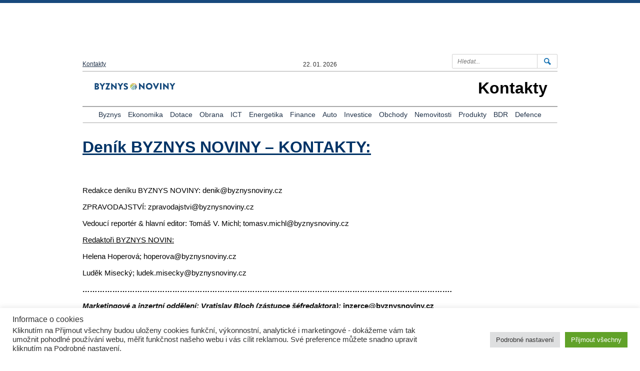

--- FILE ---
content_type: text/html; charset=UTF-8
request_url: https://www.byznysnoviny.cz/kontakty/
body_size: 56564
content:
<!DOCTYPE html>
<html lang="cs">
  <head>
    <meta charset="utf-8">
    <meta http-equiv="X-UA-Compatible" content="IE=edge">
    <meta name="viewport" content="width=device-width, initial-scale=1">
    <meta name="creator" content="Patrik Dubecký">

    <!-- The above 3 meta tags *must* come fir
    <!-- HTML5 shim and Respond.js for IE8 support of HTML5 elements and media queries -->
    <!-- WARNING: Respond.js doesn't work if you view the page via file:// -->
    <!--[if lt IE 9]>
      <script src="https://oss.maxcdn.com/html5shiv/3.7.2/html5shiv.min.js"></script>
      <script src="https://oss.maxcdn.com/respond/1.4.2/respond.min.js"></script>
    <![endif]-->

    <script> var ajaxurl = 'https://www.byznysnoviny.cz/wp-admin/admin-ajax.php'; </script><meta name='robots' content='index, follow, max-image-preview:large, max-snippet:-1, max-video-preview:-1' />

	<!-- This site is optimized with the Yoast SEO plugin v21.0 - https://yoast.com/wordpress/plugins/seo/ -->
	<title>Kontakty &raquo; BUSINESS DAILY NEWS : BYZNYS NOVINY</title>
	<link rel="canonical" href="https://www.byznysnoviny.cz/kontakty/" />
	<meta property="og:locale" content="cs_CZ" />
	<meta property="og:type" content="article" />
	<meta property="og:title" content="Kontakty &raquo; BUSINESS DAILY NEWS : BYZNYS NOVINY" />
	<meta property="og:description" content="Deník BYZNYS NOVINY – KONTAKTY: &nbsp; Redakce deníku BYZNYS NOVINY: denik@byznysnoviny.cz ZPRAVODAJSTVÍ: zpravodajstvi@byznysnoviny.cz Vedoucí reportér &amp; hlavní editor: Tomáš V. Michl; tomasv.michl@byznysnoviny.cz Redaktoři BYZNYS NOVIN: Helena Hoperová; hoperova@byznysnoviny.cz Luděk Misecký; ludek.misecky@byznysnoviny.cz &#8230;&#8230;&#8230;&#8230;&#8230;&#8230;&#8230;&#8230;&#8230;&#8230;&#8230;&#8230;&#8230;&#8230;&#8230;&#8230;&#8230;&#8230;&#8230;&#8230;&#8230;&#8230;&#8230;&#8230;&#8230;&#8230;&#8230;&#8230;&#8230;&#8230;&#8230;&#8230;&#8230;&#8230;&#8230;&#8230;&#8230;&#8230;&#8230;&#8230;&#8230;&#8230;&#8230;&#8230;&#8230;&#8230;&#8230;&#8230;&#8230;. Marketingové a inzertní oddělení: Vratislav Bloch (zástupce šéfredaktora): inzerce@byznysnoviny.cz &#8230;&#8230;&#8230;&#8230;&#8230;&#8230;&#8230;&#8230;&#8230;&#8230;&#8230;&#8230;&#8230;&#8230;&#8230;&#8230;&#8230;&#8230;&#8230;&#8230;&#8230;&#8230;&#8230;&#8230;&#8230;&#8230;&#8230;&#8230;&#8230;&#8230;&#8230;&#8230;&#8230;&#8230;&#8230;&#8230;&#8230;&#8230;&#8230;&#8230;&#8230;&#8230;&#8230;&#8230;&#8230;&#8230;&#8230;&#8230;&#8230;. KONTAKTY NA SPECIÁLNÍ RUBRIKY: PROBLÉMY FIREM: info@byznysnoviny.cz &#8230;&#8230;&#8230;&#8230;&#8230;&#8230;&#8230;&#8230;&#8230;&#8230;&#8230;&#8230;&#8230;&#8230;&#8230;&#8230;&#8230;&#8230;&#8230;&#8230;&#8230;&#8230;&#8230;&#8230;&#8230;&#8230;&#8230;&#8230;&#8230;&#8230;&#8230;&#8230;&#8230;&#8230;&#8230;&#8230;&#8230;&#8230;&#8230;&#8230;&#8230;&#8230;&#8230;&#8230;&#8230;&#8230;&#8230;&#8230;&#8230;. &#8230;&#8230;&#8230;&#8230;&#8230;&#8230;&#8230;&#8230;&#8230;&#8230;&#8230;&#8230;&#8230;&#8230;&#8230;&#8230;&#8230;&#8230;&#8230;&#8230;&#8230;&#8230;&#8230;&#8230;&#8230;&#8230;&#8230;&#8230;&#8230;&#8230;&#8230;&#8230;&#8230;&#8230;&#8230;&#8230;&#8230;&#8230;&#8230;&#8230;&#8230;&#8230;&#8230;&#8230;&#8230;&#8230;&#8230;&#8230;&#8230;. &#8230;&#8230;&#8230;&#8230;&#8230;&#8230;&#8230;&#8230;&#8230;&#8230;&#8230;&#8230;&#8230;&#8230;&#8230;&#8230;&#8230;&#8230;&#8230;&#8230;&#8230;&#8230;&#8230;&#8230;&#8230;&#8230;&#8230;&#8230;&#8230;&#8230;&#8230;&#8230;&#8230;&#8230;&#8230;&#8230;&#8230;&#8230;&#8230;&#8230;&#8230;&#8230;&#8230;&#8230;&#8230;&#8230;&#8230;&#8230;&#8230;. &nbsp; &nbsp; &nbsp; [&hellip;]" />
	<meta property="og:url" content="https://www.byznysnoviny.cz/kontakty/" />
	<meta property="og:site_name" content="BUSINESS DAILY NEWS : BYZNYS NOVINY" />
	<meta property="article:publisher" content="https://www.facebook.com/svobodnyzpravodaj/" />
	<meta property="article:modified_time" content="2024-06-14T08:40:34+00:00" />
	<meta name="twitter:card" content="summary_large_image" />
	<meta name="twitter:site" content="@Byznysnoviny" />
	<meta name="twitter:label1" content="Odhadovaná doba čtení" />
	<meta name="twitter:data1" content="1 minuta" />
	<script type="application/ld+json" class="yoast-schema-graph">{"@context":"https://schema.org","@graph":[{"@type":"WebPage","@id":"https://www.byznysnoviny.cz/kontakty/","url":"https://www.byznysnoviny.cz/kontakty/","name":"Kontakty &raquo; BUSINESS DAILY NEWS : BYZNYS NOVINY","isPartOf":{"@id":"https://www.byznysnoviny.cz/#website"},"datePublished":"2017-08-31T18:57:22+00:00","dateModified":"2024-06-14T08:40:34+00:00","breadcrumb":{"@id":"https://www.byznysnoviny.cz/kontakty/#breadcrumb"},"inLanguage":"cs","potentialAction":[{"@type":"ReadAction","target":["https://www.byznysnoviny.cz/kontakty/"]}]},{"@type":"BreadcrumbList","@id":"https://www.byznysnoviny.cz/kontakty/#breadcrumb","itemListElement":[{"@type":"ListItem","position":1,"name":"Domů","item":"https://www.byznysnoviny.cz/"},{"@type":"ListItem","position":2,"name":"Kontakty"}]},{"@type":"WebSite","@id":"https://www.byznysnoviny.cz/#website","url":"https://www.byznysnoviny.cz/","name":"BUSINESS DAILY NEWS : BYZNYS NOVINY","description":"Aktuální zprávy z České republiky i ze zahraničí. Zpravodajství a komentáře z ekonomiky, byznysu a politiky.","publisher":{"@id":"https://www.byznysnoviny.cz/#organization"},"potentialAction":[{"@type":"SearchAction","target":{"@type":"EntryPoint","urlTemplate":"https://www.byznysnoviny.cz/?s={search_term_string}"},"query-input":"required name=search_term_string"}],"inLanguage":"cs"},{"@type":"Organization","@id":"https://www.byznysnoviny.cz/#organization","name":"Deník BYZNYS NOVINY","url":"https://www.byznysnoviny.cz/","logo":{"@type":"ImageObject","inLanguage":"cs","@id":"https://www.byznysnoviny.cz/#/schema/logo/image/","url":"https://www.byznysnoviny.cz/wp-content/uploads/2016/12/header-logo.png","contentUrl":"https://www.byznysnoviny.cz/wp-content/uploads/2016/12/header-logo.png","width":344,"height":48,"caption":"Deník BYZNYS NOVINY"},"image":{"@id":"https://www.byznysnoviny.cz/#/schema/logo/image/"},"sameAs":["https://www.facebook.com/svobodnyzpravodaj/","https://twitter.com/Byznysnoviny"]}]}</script>
	<!-- / Yoast SEO plugin. -->


<link rel='dns-prefetch' href='//www.byznysnoviny.cz' />
<link rel='dns-prefetch' href='//ajax.googleapis.com' />
<script type="text/javascript">
window._wpemojiSettings = {"baseUrl":"https:\/\/s.w.org\/images\/core\/emoji\/14.0.0\/72x72\/","ext":".png","svgUrl":"https:\/\/s.w.org\/images\/core\/emoji\/14.0.0\/svg\/","svgExt":".svg","source":{"wpemoji":"https:\/\/www.byznysnoviny.cz\/wp-includes\/js\/wp-emoji.js?ver=6.1.9","twemoji":"https:\/\/www.byznysnoviny.cz\/wp-includes\/js\/twemoji.js?ver=6.1.9"}};
/**
 * @output wp-includes/js/wp-emoji-loader.js
 */

( function( window, document, settings ) {
	var src, ready, ii, tests;

	// Create a canvas element for testing native browser support of emoji.
	var canvas = document.createElement( 'canvas' );
	var context = canvas.getContext && canvas.getContext( '2d' );

	/**
	 * Checks if two sets of Emoji characters render the same visually.
	 *
	 * @since 4.9.0
	 *
	 * @private
	 *
	 * @param {number[]} set1 Set of Emoji character codes.
	 * @param {number[]} set2 Set of Emoji character codes.
	 *
	 * @return {boolean} True if the two sets render the same.
	 */
	function emojiSetsRenderIdentically( set1, set2 ) {
		var stringFromCharCode = String.fromCharCode;

		// Cleanup from previous test.
		context.clearRect( 0, 0, canvas.width, canvas.height );
		context.fillText( stringFromCharCode.apply( this, set1 ), 0, 0 );
		var rendered1 = canvas.toDataURL();

		// Cleanup from previous test.
		context.clearRect( 0, 0, canvas.width, canvas.height );
		context.fillText( stringFromCharCode.apply( this, set2 ), 0, 0 );
		var rendered2 = canvas.toDataURL();

		return rendered1 === rendered2;
	}

	/**
	 * Detects if the browser supports rendering emoji or flag emoji.
	 *
	 * Flag emoji are a single glyph made of two characters, so some browsers
	 * (notably, Firefox OS X) don't support them.
	 *
	 * @since 4.2.0
	 *
	 * @private
	 *
	 * @param {string} type Whether to test for support of "flag" or "emoji".
	 *
	 * @return {boolean} True if the browser can render emoji, false if it cannot.
	 */
	function browserSupportsEmoji( type ) {
		var isIdentical;

		if ( ! context || ! context.fillText ) {
			return false;
		}

		/*
		 * Chrome on OS X added native emoji rendering in M41. Unfortunately,
		 * it doesn't work when the font is bolder than 500 weight. So, we
		 * check for bold rendering support to avoid invisible emoji in Chrome.
		 */
		context.textBaseline = 'top';
		context.font = '600 32px Arial';

		switch ( type ) {
			case 'flag':
				/*
				 * Test for Transgender flag compatibility. This flag is shortlisted for the Emoji 13 spec,
				 * but has landed in Twemoji early, so we can add support for it, too.
				 *
				 * To test for support, we try to render it, and compare the rendering to how it would look if
				 * the browser doesn't render it correctly (white flag emoji + transgender symbol).
				 */
				isIdentical = emojiSetsRenderIdentically(
					[ 0x1F3F3, 0xFE0F, 0x200D, 0x26A7, 0xFE0F ],
					[ 0x1F3F3, 0xFE0F, 0x200B, 0x26A7, 0xFE0F ]
				);

				if ( isIdentical ) {
					return false;
				}

				/*
				 * Test for UN flag compatibility. This is the least supported of the letter locale flags,
				 * so gives us an easy test for full support.
				 *
				 * To test for support, we try to render it, and compare the rendering to how it would look if
				 * the browser doesn't render it correctly ([U] + [N]).
				 */
				isIdentical = emojiSetsRenderIdentically(
					[ 0xD83C, 0xDDFA, 0xD83C, 0xDDF3 ],
					[ 0xD83C, 0xDDFA, 0x200B, 0xD83C, 0xDDF3 ]
				);

				if ( isIdentical ) {
					return false;
				}

				/*
				 * Test for English flag compatibility. England is a country in the United Kingdom, it
				 * does not have a two letter locale code but rather an five letter sub-division code.
				 *
				 * To test for support, we try to render it, and compare the rendering to how it would look if
				 * the browser doesn't render it correctly (black flag emoji + [G] + [B] + [E] + [N] + [G]).
				 */
				isIdentical = emojiSetsRenderIdentically(
					[ 0xD83C, 0xDFF4, 0xDB40, 0xDC67, 0xDB40, 0xDC62, 0xDB40, 0xDC65, 0xDB40, 0xDC6E, 0xDB40, 0xDC67, 0xDB40, 0xDC7F ],
					[ 0xD83C, 0xDFF4, 0x200B, 0xDB40, 0xDC67, 0x200B, 0xDB40, 0xDC62, 0x200B, 0xDB40, 0xDC65, 0x200B, 0xDB40, 0xDC6E, 0x200B, 0xDB40, 0xDC67, 0x200B, 0xDB40, 0xDC7F ]
				);

				return ! isIdentical;
			case 'emoji':
				/*
				 * Why can't we be friends? Everyone can now shake hands in emoji, regardless of skin tone!
				 *
				 * To test for Emoji 14.0 support, try to render a new emoji: Handshake: Light Skin Tone, Dark Skin Tone.
				 *
				 * The Handshake: Light Skin Tone, Dark Skin Tone emoji is a ZWJ sequence combining 🫱 Rightwards Hand,
				 * 🏻 Light Skin Tone, a Zero Width Joiner, 🫲 Leftwards Hand, and 🏿 Dark Skin Tone.
				 *
				 * 0x1FAF1 == Rightwards Hand
				 * 0x1F3FB == Light Skin Tone
				 * 0x200D == Zero-Width Joiner (ZWJ) that links the code points for the new emoji or
				 * 0x200B == Zero-Width Space (ZWS) that is rendered for clients not supporting the new emoji.
				 * 0x1FAF2 == Leftwards Hand
				 * 0x1F3FF == Dark Skin Tone.
				 *
				 * When updating this test for future Emoji releases, ensure that individual emoji that make up the
				 * sequence come from older emoji standards.
				 */
				isIdentical = emojiSetsRenderIdentically(
					[0x1FAF1, 0x1F3FB, 0x200D, 0x1FAF2, 0x1F3FF],
					[0x1FAF1, 0x1F3FB, 0x200B, 0x1FAF2, 0x1F3FF]
				);

				return ! isIdentical;
		}

		return false;
	}

	/**
	 * Adds a script to the head of the document.
	 *
	 * @ignore
	 *
	 * @since 4.2.0
	 *
	 * @param {Object} src The url where the script is located.
	 * @return {void}
	 */
	function addScript( src ) {
		var script = document.createElement( 'script' );

		script.src = src;
		script.defer = script.type = 'text/javascript';
		document.getElementsByTagName( 'head' )[0].appendChild( script );
	}

	tests = Array( 'flag', 'emoji' );

	settings.supports = {
		everything: true,
		everythingExceptFlag: true
	};

	/*
	 * Tests the browser support for flag emojis and other emojis, and adjusts the
	 * support settings accordingly.
	 */
	for( ii = 0; ii < tests.length; ii++ ) {
		settings.supports[ tests[ ii ] ] = browserSupportsEmoji( tests[ ii ] );

		settings.supports.everything = settings.supports.everything && settings.supports[ tests[ ii ] ];

		if ( 'flag' !== tests[ ii ] ) {
			settings.supports.everythingExceptFlag = settings.supports.everythingExceptFlag && settings.supports[ tests[ ii ] ];
		}
	}

	settings.supports.everythingExceptFlag = settings.supports.everythingExceptFlag && ! settings.supports.flag;

	// Sets DOMReady to false and assigns a ready function to settings.
	settings.DOMReady = false;
	settings.readyCallback = function() {
		settings.DOMReady = true;
	};

	// When the browser can not render everything we need to load a polyfill.
	if ( ! settings.supports.everything ) {
		ready = function() {
			settings.readyCallback();
		};

		/*
		 * Cross-browser version of adding a dom ready event.
		 */
		if ( document.addEventListener ) {
			document.addEventListener( 'DOMContentLoaded', ready, false );
			window.addEventListener( 'load', ready, false );
		} else {
			window.attachEvent( 'onload', ready );
			document.attachEvent( 'onreadystatechange', function() {
				if ( 'complete' === document.readyState ) {
					settings.readyCallback();
				}
			} );
		}

		src = settings.source || {};

		if ( src.concatemoji ) {
			addScript( src.concatemoji );
		} else if ( src.wpemoji && src.twemoji ) {
			addScript( src.twemoji );
			addScript( src.wpemoji );
		}
	}

} )( window, document, window._wpemojiSettings );
</script>
<style type="text/css">
img.wp-smiley,
img.emoji {
	display: inline !important;
	border: none !important;
	box-shadow: none !important;
	height: 1em !important;
	width: 1em !important;
	margin: 0 0.07em !important;
	vertical-align: -0.1em !important;
	background: none !important;
	padding: 0 !important;
}
</style>
	<link rel='stylesheet' id='wp-block-library-css' href='https://www.byznysnoviny.cz/wp-includes/css/dist/block-library/style.css?ver=6.1.9' type='text/css' media='all' />
<link rel='stylesheet' id='classic-theme-styles-css' href='https://www.byznysnoviny.cz/wp-includes/css/classic-themes.css?ver=1' type='text/css' media='all' />
<style id='global-styles-inline-css' type='text/css'>
body{--wp--preset--color--black: #000000;--wp--preset--color--cyan-bluish-gray: #abb8c3;--wp--preset--color--white: #ffffff;--wp--preset--color--pale-pink: #f78da7;--wp--preset--color--vivid-red: #cf2e2e;--wp--preset--color--luminous-vivid-orange: #ff6900;--wp--preset--color--luminous-vivid-amber: #fcb900;--wp--preset--color--light-green-cyan: #7bdcb5;--wp--preset--color--vivid-green-cyan: #00d084;--wp--preset--color--pale-cyan-blue: #8ed1fc;--wp--preset--color--vivid-cyan-blue: #0693e3;--wp--preset--color--vivid-purple: #9b51e0;--wp--preset--gradient--vivid-cyan-blue-to-vivid-purple: linear-gradient(135deg,rgba(6,147,227,1) 0%,rgb(155,81,224) 100%);--wp--preset--gradient--light-green-cyan-to-vivid-green-cyan: linear-gradient(135deg,rgb(122,220,180) 0%,rgb(0,208,130) 100%);--wp--preset--gradient--luminous-vivid-amber-to-luminous-vivid-orange: linear-gradient(135deg,rgba(252,185,0,1) 0%,rgba(255,105,0,1) 100%);--wp--preset--gradient--luminous-vivid-orange-to-vivid-red: linear-gradient(135deg,rgba(255,105,0,1) 0%,rgb(207,46,46) 100%);--wp--preset--gradient--very-light-gray-to-cyan-bluish-gray: linear-gradient(135deg,rgb(238,238,238) 0%,rgb(169,184,195) 100%);--wp--preset--gradient--cool-to-warm-spectrum: linear-gradient(135deg,rgb(74,234,220) 0%,rgb(151,120,209) 20%,rgb(207,42,186) 40%,rgb(238,44,130) 60%,rgb(251,105,98) 80%,rgb(254,248,76) 100%);--wp--preset--gradient--blush-light-purple: linear-gradient(135deg,rgb(255,206,236) 0%,rgb(152,150,240) 100%);--wp--preset--gradient--blush-bordeaux: linear-gradient(135deg,rgb(254,205,165) 0%,rgb(254,45,45) 50%,rgb(107,0,62) 100%);--wp--preset--gradient--luminous-dusk: linear-gradient(135deg,rgb(255,203,112) 0%,rgb(199,81,192) 50%,rgb(65,88,208) 100%);--wp--preset--gradient--pale-ocean: linear-gradient(135deg,rgb(255,245,203) 0%,rgb(182,227,212) 50%,rgb(51,167,181) 100%);--wp--preset--gradient--electric-grass: linear-gradient(135deg,rgb(202,248,128) 0%,rgb(113,206,126) 100%);--wp--preset--gradient--midnight: linear-gradient(135deg,rgb(2,3,129) 0%,rgb(40,116,252) 100%);--wp--preset--duotone--dark-grayscale: url('#wp-duotone-dark-grayscale');--wp--preset--duotone--grayscale: url('#wp-duotone-grayscale');--wp--preset--duotone--purple-yellow: url('#wp-duotone-purple-yellow');--wp--preset--duotone--blue-red: url('#wp-duotone-blue-red');--wp--preset--duotone--midnight: url('#wp-duotone-midnight');--wp--preset--duotone--magenta-yellow: url('#wp-duotone-magenta-yellow');--wp--preset--duotone--purple-green: url('#wp-duotone-purple-green');--wp--preset--duotone--blue-orange: url('#wp-duotone-blue-orange');--wp--preset--font-size--small: 13px;--wp--preset--font-size--medium: 20px;--wp--preset--font-size--large: 36px;--wp--preset--font-size--x-large: 42px;--wp--preset--spacing--20: 0.44rem;--wp--preset--spacing--30: 0.67rem;--wp--preset--spacing--40: 1rem;--wp--preset--spacing--50: 1.5rem;--wp--preset--spacing--60: 2.25rem;--wp--preset--spacing--70: 3.38rem;--wp--preset--spacing--80: 5.06rem;}:where(.is-layout-flex){gap: 0.5em;}body .is-layout-flow > .alignleft{float: left;margin-inline-start: 0;margin-inline-end: 2em;}body .is-layout-flow > .alignright{float: right;margin-inline-start: 2em;margin-inline-end: 0;}body .is-layout-flow > .aligncenter{margin-left: auto !important;margin-right: auto !important;}body .is-layout-constrained > .alignleft{float: left;margin-inline-start: 0;margin-inline-end: 2em;}body .is-layout-constrained > .alignright{float: right;margin-inline-start: 2em;margin-inline-end: 0;}body .is-layout-constrained > .aligncenter{margin-left: auto !important;margin-right: auto !important;}body .is-layout-constrained > :where(:not(.alignleft):not(.alignright):not(.alignfull)){max-width: var(--wp--style--global--content-size);margin-left: auto !important;margin-right: auto !important;}body .is-layout-constrained > .alignwide{max-width: var(--wp--style--global--wide-size);}body .is-layout-flex{display: flex;}body .is-layout-flex{flex-wrap: wrap;align-items: center;}body .is-layout-flex > *{margin: 0;}:where(.wp-block-columns.is-layout-flex){gap: 2em;}.has-black-color{color: var(--wp--preset--color--black) !important;}.has-cyan-bluish-gray-color{color: var(--wp--preset--color--cyan-bluish-gray) !important;}.has-white-color{color: var(--wp--preset--color--white) !important;}.has-pale-pink-color{color: var(--wp--preset--color--pale-pink) !important;}.has-vivid-red-color{color: var(--wp--preset--color--vivid-red) !important;}.has-luminous-vivid-orange-color{color: var(--wp--preset--color--luminous-vivid-orange) !important;}.has-luminous-vivid-amber-color{color: var(--wp--preset--color--luminous-vivid-amber) !important;}.has-light-green-cyan-color{color: var(--wp--preset--color--light-green-cyan) !important;}.has-vivid-green-cyan-color{color: var(--wp--preset--color--vivid-green-cyan) !important;}.has-pale-cyan-blue-color{color: var(--wp--preset--color--pale-cyan-blue) !important;}.has-vivid-cyan-blue-color{color: var(--wp--preset--color--vivid-cyan-blue) !important;}.has-vivid-purple-color{color: var(--wp--preset--color--vivid-purple) !important;}.has-black-background-color{background-color: var(--wp--preset--color--black) !important;}.has-cyan-bluish-gray-background-color{background-color: var(--wp--preset--color--cyan-bluish-gray) !important;}.has-white-background-color{background-color: var(--wp--preset--color--white) !important;}.has-pale-pink-background-color{background-color: var(--wp--preset--color--pale-pink) !important;}.has-vivid-red-background-color{background-color: var(--wp--preset--color--vivid-red) !important;}.has-luminous-vivid-orange-background-color{background-color: var(--wp--preset--color--luminous-vivid-orange) !important;}.has-luminous-vivid-amber-background-color{background-color: var(--wp--preset--color--luminous-vivid-amber) !important;}.has-light-green-cyan-background-color{background-color: var(--wp--preset--color--light-green-cyan) !important;}.has-vivid-green-cyan-background-color{background-color: var(--wp--preset--color--vivid-green-cyan) !important;}.has-pale-cyan-blue-background-color{background-color: var(--wp--preset--color--pale-cyan-blue) !important;}.has-vivid-cyan-blue-background-color{background-color: var(--wp--preset--color--vivid-cyan-blue) !important;}.has-vivid-purple-background-color{background-color: var(--wp--preset--color--vivid-purple) !important;}.has-black-border-color{border-color: var(--wp--preset--color--black) !important;}.has-cyan-bluish-gray-border-color{border-color: var(--wp--preset--color--cyan-bluish-gray) !important;}.has-white-border-color{border-color: var(--wp--preset--color--white) !important;}.has-pale-pink-border-color{border-color: var(--wp--preset--color--pale-pink) !important;}.has-vivid-red-border-color{border-color: var(--wp--preset--color--vivid-red) !important;}.has-luminous-vivid-orange-border-color{border-color: var(--wp--preset--color--luminous-vivid-orange) !important;}.has-luminous-vivid-amber-border-color{border-color: var(--wp--preset--color--luminous-vivid-amber) !important;}.has-light-green-cyan-border-color{border-color: var(--wp--preset--color--light-green-cyan) !important;}.has-vivid-green-cyan-border-color{border-color: var(--wp--preset--color--vivid-green-cyan) !important;}.has-pale-cyan-blue-border-color{border-color: var(--wp--preset--color--pale-cyan-blue) !important;}.has-vivid-cyan-blue-border-color{border-color: var(--wp--preset--color--vivid-cyan-blue) !important;}.has-vivid-purple-border-color{border-color: var(--wp--preset--color--vivid-purple) !important;}.has-vivid-cyan-blue-to-vivid-purple-gradient-background{background: var(--wp--preset--gradient--vivid-cyan-blue-to-vivid-purple) !important;}.has-light-green-cyan-to-vivid-green-cyan-gradient-background{background: var(--wp--preset--gradient--light-green-cyan-to-vivid-green-cyan) !important;}.has-luminous-vivid-amber-to-luminous-vivid-orange-gradient-background{background: var(--wp--preset--gradient--luminous-vivid-amber-to-luminous-vivid-orange) !important;}.has-luminous-vivid-orange-to-vivid-red-gradient-background{background: var(--wp--preset--gradient--luminous-vivid-orange-to-vivid-red) !important;}.has-very-light-gray-to-cyan-bluish-gray-gradient-background{background: var(--wp--preset--gradient--very-light-gray-to-cyan-bluish-gray) !important;}.has-cool-to-warm-spectrum-gradient-background{background: var(--wp--preset--gradient--cool-to-warm-spectrum) !important;}.has-blush-light-purple-gradient-background{background: var(--wp--preset--gradient--blush-light-purple) !important;}.has-blush-bordeaux-gradient-background{background: var(--wp--preset--gradient--blush-bordeaux) !important;}.has-luminous-dusk-gradient-background{background: var(--wp--preset--gradient--luminous-dusk) !important;}.has-pale-ocean-gradient-background{background: var(--wp--preset--gradient--pale-ocean) !important;}.has-electric-grass-gradient-background{background: var(--wp--preset--gradient--electric-grass) !important;}.has-midnight-gradient-background{background: var(--wp--preset--gradient--midnight) !important;}.has-small-font-size{font-size: var(--wp--preset--font-size--small) !important;}.has-medium-font-size{font-size: var(--wp--preset--font-size--medium) !important;}.has-large-font-size{font-size: var(--wp--preset--font-size--large) !important;}.has-x-large-font-size{font-size: var(--wp--preset--font-size--x-large) !important;}
.wp-block-navigation a:where(:not(.wp-element-button)){color: inherit;}
:where(.wp-block-columns.is-layout-flex){gap: 2em;}
.wp-block-pullquote{font-size: 1.5em;line-height: 1.6;}
</style>
<link rel='stylesheet' id='cookie-law-info-css' href='https://www.byznysnoviny.cz/wp-content/plugins/cookie-law-info/legacy/public/css/cookie-law-info-public.css?ver=3.3.9.1' type='text/css' media='all' />
<link rel='stylesheet' id='cookie-law-info-gdpr-css' href='https://www.byznysnoviny.cz/wp-content/plugins/cookie-law-info/legacy/public/css/cookie-law-info-gdpr.css?ver=3.3.9.1' type='text/css' media='all' />
<link rel='stylesheet' id='sps_front_css-css' href='https://www.byznysnoviny.cz/wp-content/plugins/sync-post-with-other-site/assets/css/sps_front_style.css?rand=411&#038;ver=1.9.1' type='text/css' media='all' />
<link rel='stylesheet' id='bootstrap-css-css' href='https://www.byznysnoviny.cz/wp-content/themes/dennik/css/bootstrap.min.css?ver=6.1.9' type='text/css' media='all' />
<link rel='stylesheet' id='fontawesome-css-css' href='https://www.byznysnoviny.cz/wp-content/themes/dennik/css/font-awesome.min.css?ver=6.1.9' type='text/css' media='all' />
<link rel='stylesheet' id='main-style-css' href='https://www.byznysnoviny.cz/wp-content/themes/dennik/style.css?ver=1699027605' type='text/css' media='all' />
<script type='text/javascript' src='https://ajax.googleapis.com/ajax/libs/jquery/1.11.3/jquery.min.js?ver=6.1.9' id='jquery-js'></script>
<script type='text/javascript' id='cookie-law-info-js-extra'>
/* <![CDATA[ */
var Cli_Data = {"nn_cookie_ids":[],"cookielist":[],"non_necessary_cookies":[],"ccpaEnabled":"","ccpaRegionBased":"","ccpaBarEnabled":"","strictlyEnabled":["necessary","obligatoire"],"ccpaType":"gdpr","js_blocking":"1","custom_integration":"","triggerDomRefresh":"","secure_cookies":""};
var cli_cookiebar_settings = {"animate_speed_hide":"500","animate_speed_show":"500","background":"#FFF","border":"#b1a6a6c2","border_on":"","button_1_button_colour":"#61a229","button_1_button_hover":"#4e8221","button_1_link_colour":"#fff","button_1_as_button":"1","button_1_new_win":"","button_2_button_colour":"#333","button_2_button_hover":"#292929","button_2_link_colour":"#444","button_2_as_button":"","button_2_hidebar":"","button_3_button_colour":"#dedfe0","button_3_button_hover":"#b2b2b3","button_3_link_colour":"#333333","button_3_as_button":"1","button_3_new_win":"","button_4_button_colour":"#dedfe0","button_4_button_hover":"#b2b2b3","button_4_link_colour":"#333333","button_4_as_button":"1","button_7_button_colour":"#61a229","button_7_button_hover":"#4e8221","button_7_link_colour":"#fff","button_7_as_button":"1","button_7_new_win":"","font_family":"inherit","header_fix":"","notify_animate_hide":"1","notify_animate_show":"","notify_div_id":"#cookie-law-info-bar","notify_position_horizontal":"right","notify_position_vertical":"bottom","scroll_close":"","scroll_close_reload":"","accept_close_reload":"","reject_close_reload":"","showagain_tab":"","showagain_background":"#fff","showagain_border":"#000","showagain_div_id":"#cookie-law-info-again","showagain_x_position":"100px","text":"#333333","show_once_yn":"","show_once":"10000","logging_on":"","as_popup":"","popup_overlay":"1","bar_heading_text":"Informace o cookies","cookie_bar_as":"banner","popup_showagain_position":"bottom-right","widget_position":"right"};
var log_object = {"ajax_url":"https:\/\/www.byznysnoviny.cz\/wp-admin\/admin-ajax.php"};
/* ]]> */
</script>
<script type='text/javascript' src='https://www.byznysnoviny.cz/wp-content/plugins/cookie-law-info/legacy/public/js/cookie-law-info-public.js?ver=3.3.9.1' id='cookie-law-info-js'></script>
<link rel="https://api.w.org/" href="https://www.byznysnoviny.cz/wp-json/" /><link rel="alternate" type="application/json" href="https://www.byznysnoviny.cz/wp-json/wp/v2/pages/61525" /><link rel="EditURI" type="application/rsd+xml" title="RSD" href="https://www.byznysnoviny.cz/xmlrpc.php?rsd" />
<link rel="wlwmanifest" type="application/wlwmanifest+xml" href="https://www.byznysnoviny.cz/wp-includes/wlwmanifest.xml" />
<meta name="generator" content="WordPress 6.1.9" />
<link rel='shortlink' href='https://www.byznysnoviny.cz/?p=61525' />
<link rel="alternate" type="application/json+oembed" href="https://www.byznysnoviny.cz/wp-json/oembed/1.0/embed?url=https%3A%2F%2Fwww.byznysnoviny.cz%2Fkontakty%2F" />
<link rel="alternate" type="text/xml+oembed" href="https://www.byznysnoviny.cz/wp-json/oembed/1.0/embed?url=https%3A%2F%2Fwww.byznysnoviny.cz%2Fkontakty%2F&#038;format=xml" />
<link rel="icon" href="https://www.byznysnoviny.cz/wp-content/uploads/2017/09/cropped-test-32x32.png" sizes="32x32" />
<link rel="icon" href="https://www.byznysnoviny.cz/wp-content/uploads/2017/09/cropped-test-192x192.png" sizes="192x192" />
<link rel="apple-touch-icon" href="https://www.byznysnoviny.cz/wp-content/uploads/2017/09/cropped-test-180x180.png" />
<meta name="msapplication-TileImage" content="https://www.byznysnoviny.cz/wp-content/uploads/2017/09/cropped-test-270x270.png" />
		<style type="text/css" id="wp-custom-css">
			@media (max-width: 767px) {
	.page-title {
    display: none;
	}}
	
@media (max-width: 550px) {
	.left-top-title {
    font-size: 27px;
	}
	header .header-logo-sub .page-title 	{
    font-size: 24px;
    margin-top: 10px !important;
	}
}

header nav ul.list-inline>li {
	padding-right: 5px;
	padding-left: 5px;
}

.header-logo-sub .page-title.middle-header {
	  float: none;
    text-align: center;
    font-size: 14px;
    margin-top: 10px;
}

.header-three {display: flex;
	justify-content: space-between;}


header img {
		height: 25px;
}
		</style>
		  </head>
  <body class="page-template page-template-full-width page-template-full-width-php page page-id-61525 wp-custom-logo">
    <div class="container">
      <div class="row">
        <div class="navbar-header">
            <button type="button" class="search-toggle collapsed" data-toggle="collapse" data-target="#search-form" aria-expanded="false">
                <span class="fa fa-search"></span>
            </button>
          <span class="calendar-date">22. 01. 2026</span>
          <button type="button" class="navbar-toggle collapsed" data-toggle="collapse" data-target="#main-menu" aria-expanded="false">
            <span class="icon-bar"></span>
            <span class="icon-bar"></span>
            <span class="icon-bar"></span>
          </button>
        </div>
        <div class="hidden-lg hidden-md">
          <nav class="navbar collapse" id="main-menu">
            <ul class="nav navbar-nav text-center">
              <li id="menu-item-8315" class="menu-item menu-item-type-taxonomy menu-item-object-category menu-item-8315"><a href="https://www.byznysnoviny.cz/category/byznys/">Byznys</a></li>
<li id="menu-item-8314" class="menu-item menu-item-type-taxonomy menu-item-object-category menu-item-8314"><a href="https://www.byznysnoviny.cz/category/ekonomika/">Ekonomika</a></li>
<li id="menu-item-18090" class="menu-item menu-item-type-taxonomy menu-item-object-category menu-item-18090"><a href="https://www.byznysnoviny.cz/category/dotace/">Dotace</a></li>
<li id="menu-item-51748" class="menu-item menu-item-type-taxonomy menu-item-object-category menu-item-51748"><a href="https://www.byznysnoviny.cz/category/obrana/">Obrana</a></li>
<li id="menu-item-57222" class="menu-item menu-item-type-taxonomy menu-item-object-category menu-item-57222"><a href="https://www.byznysnoviny.cz/category/ict/">ICT</a></li>
<li id="menu-item-57223" class="menu-item menu-item-type-taxonomy menu-item-object-category menu-item-57223"><a href="https://www.byznysnoviny.cz/category/energetika/">Energetika</a></li>
<li id="menu-item-57221" class="menu-item menu-item-type-taxonomy menu-item-object-category menu-item-57221"><a href="https://www.byznysnoviny.cz/category/finance/">Finance</a></li>
<li id="menu-item-57219" class="menu-item menu-item-type-taxonomy menu-item-object-category menu-item-57219"><a href="https://www.byznysnoviny.cz/category/auto/">Auto</a></li>
<li id="menu-item-62633" class="menu-item menu-item-type-taxonomy menu-item-object-category menu-item-62633"><a href="https://www.byznysnoviny.cz/category/investice-a-startupy/">Investice</a></li>
<li id="menu-item-61707" class="menu-item menu-item-type-taxonomy menu-item-object-category menu-item-61707"><a href="https://www.byznysnoviny.cz/category/obchody-a-ceny/">Obchody</a></li>
<li id="menu-item-62642" class="menu-item menu-item-type-taxonomy menu-item-object-category menu-item-62642"><a href="https://www.byznysnoviny.cz/category/nemovitosti/">Nemovitosti</a></li>
<li id="menu-item-65439" class="menu-item menu-item-type-taxonomy menu-item-object-category menu-item-65439"><a href="https://www.byznysnoviny.cz/category/produkty/">Produkty</a></li>
<li id="menu-item-72022" class="menu-item menu-item-type-taxonomy menu-item-object-category menu-item-72022"><a href="https://www.byznysnoviny.cz/category/business-daily-reporter/">BDR</a></li>
<li id="menu-item-76357" class="menu-item menu-item-type-taxonomy menu-item-object-category menu-item-76357"><a href="https://www.byznysnoviny.cz/category/businessdefencenews/">Defence</a></li>
            </ul>
          </nav>
        </div>
        <header class="col-xs-12 col-lg-12">
          <div class="top-nav col-xs-12 col-lg-12 no-padding">
              <div class="pull-left contact-button"><a href="https://www.byznysnoviny.cz/zakladni-informace/">Kontakty</a></div>
              <div class="pull-right search-form">
                <form role="search" method="get" id="searchform"
    class="searchform" action="https://www.byznysnoviny.cz/">
        <input type="text" placeholder="Hledat..." name="s" id="s" />
        <button type="submit" id="searchsubmit" class="search-button"></button>
</form>
              </div>
              <div class="calendar"><span>22. 01. 2026</span></div>
          </div>
          
    <div class="header-logo-sub col-xs-12 col-lg-12 no-padding ">
        <a href="https://www.byznysnoviny.cz/" class="pull-left">
            <img src="https://www.byznysnoviny.cz/wp-content/uploads/2022/logo/logo_sub.svg" alt="BUSINESS DAILY NEWS : BYZNYS NOVINY">
        </a>
                                                                                <h2 class="page-title">Kontakty</h2>
                                                                                </div>
    
            
            
          <div class="clearfix"></div>
          <nav class="navbar hidden-xs">
            <ul class="nav navbar-nav list-inline text-center">
              <li class="menu-item menu-item-type-taxonomy menu-item-object-category menu-item-8315"><a href="https://www.byznysnoviny.cz/category/byznys/">Byznys</a></li>
<li class="menu-item menu-item-type-taxonomy menu-item-object-category menu-item-8314"><a href="https://www.byznysnoviny.cz/category/ekonomika/">Ekonomika</a></li>
<li class="menu-item menu-item-type-taxonomy menu-item-object-category menu-item-18090"><a href="https://www.byznysnoviny.cz/category/dotace/">Dotace</a></li>
<li class="menu-item menu-item-type-taxonomy menu-item-object-category menu-item-51748"><a href="https://www.byznysnoviny.cz/category/obrana/">Obrana</a></li>
<li class="menu-item menu-item-type-taxonomy menu-item-object-category menu-item-57222"><a href="https://www.byznysnoviny.cz/category/ict/">ICT</a></li>
<li class="menu-item menu-item-type-taxonomy menu-item-object-category menu-item-57223"><a href="https://www.byznysnoviny.cz/category/energetika/">Energetika</a></li>
<li class="menu-item menu-item-type-taxonomy menu-item-object-category menu-item-57221"><a href="https://www.byznysnoviny.cz/category/finance/">Finance</a></li>
<li class="menu-item menu-item-type-taxonomy menu-item-object-category menu-item-57219"><a href="https://www.byznysnoviny.cz/category/auto/">Auto</a></li>
<li class="menu-item menu-item-type-taxonomy menu-item-object-category menu-item-62633"><a href="https://www.byznysnoviny.cz/category/investice-a-startupy/">Investice</a></li>
<li class="menu-item menu-item-type-taxonomy menu-item-object-category menu-item-61707"><a href="https://www.byznysnoviny.cz/category/obchody-a-ceny/">Obchody</a></li>
<li class="menu-item menu-item-type-taxonomy menu-item-object-category menu-item-62642"><a href="https://www.byznysnoviny.cz/category/nemovitosti/">Nemovitosti</a></li>
<li class="menu-item menu-item-type-taxonomy menu-item-object-category menu-item-65439"><a href="https://www.byznysnoviny.cz/category/produkty/">Produkty</a></li>
<li class="menu-item menu-item-type-taxonomy menu-item-object-category menu-item-72022"><a href="https://www.byznysnoviny.cz/category/business-daily-reporter/">BDR</a></li>
<li class="menu-item menu-item-type-taxonomy menu-item-object-category menu-item-76357"><a href="https://www.byznysnoviny.cz/category/businessdefencenews/">Defence</a></li>
            </ul>
          </nav>
        </header>
<div class="clearfix" id="main-single">
  <div id="page">
                  <div class="main-post">
          <div class="post-content">
              <h2><strong><span style="text-decoration: underline;"><span style="color: #003366; text-decoration: underline;">Deník BYZNYS NOVINY – KONTAKTY:</span></span></strong></h2>
<p>&nbsp;</p>
<p>Redakce deníku BYZNYS NOVINY: denik@byznysnoviny.cz</p>
<p>ZPRAVODAJSTVÍ: zpravodajstvi@byznysnoviny.cz</p>
<p>Vedoucí reportér &amp; hlavní editor: Tomáš V. Michl; tomasv.michl@byznysnoviny.cz</p>
<p><span style="text-decoration: underline;">Redaktoři BYZNYS NOVIN:</span></p>
<p>Helena Hoperová; hoperova@byznysnoviny.cz</p>
<p>Luděk Misecký; ludek.misecky@byznysnoviny.cz</p>
<p><strong><em>&#8230;&#8230;&#8230;&#8230;&#8230;&#8230;&#8230;&#8230;&#8230;&#8230;&#8230;&#8230;&#8230;&#8230;&#8230;&#8230;&#8230;&#8230;&#8230;&#8230;&#8230;&#8230;&#8230;&#8230;&#8230;&#8230;&#8230;&#8230;&#8230;&#8230;&#8230;&#8230;&#8230;&#8230;&#8230;&#8230;&#8230;&#8230;&#8230;&#8230;&#8230;&#8230;&#8230;&#8230;&#8230;&#8230;&#8230;&#8230;&#8230;.</em></strong></p>
<p><strong><em>Marketingové a inzertní oddělení: Vratislav Bloch (zástupce šéfredaktora): </em>inzerce@byznysnoviny.cz</strong></p>
<p>&#8230;&#8230;&#8230;&#8230;&#8230;&#8230;&#8230;&#8230;&#8230;&#8230;&#8230;&#8230;&#8230;&#8230;&#8230;&#8230;&#8230;&#8230;&#8230;&#8230;&#8230;&#8230;&#8230;&#8230;&#8230;&#8230;&#8230;&#8230;&#8230;&#8230;&#8230;&#8230;&#8230;&#8230;&#8230;&#8230;&#8230;&#8230;&#8230;&#8230;&#8230;&#8230;&#8230;&#8230;&#8230;&#8230;&#8230;&#8230;&#8230;.</p>
<h4>KONTAKTY NA SPECIÁLNÍ RUBRIKY:</h4>
<p><a href="https://www.byznysnoviny.cz/problemy-firem/"><strong>PROBLÉMY FIREM</strong>:</a> <strong>info@byznysnoviny.cz</strong></p>
<p>&#8230;&#8230;&#8230;&#8230;&#8230;&#8230;&#8230;&#8230;&#8230;&#8230;&#8230;&#8230;&#8230;&#8230;&#8230;&#8230;&#8230;&#8230;&#8230;&#8230;&#8230;&#8230;&#8230;&#8230;&#8230;&#8230;&#8230;&#8230;&#8230;&#8230;&#8230;&#8230;&#8230;&#8230;&#8230;&#8230;&#8230;&#8230;&#8230;&#8230;&#8230;&#8230;&#8230;&#8230;&#8230;&#8230;&#8230;&#8230;&#8230;.</p>
<p>&#8230;&#8230;&#8230;&#8230;&#8230;&#8230;&#8230;&#8230;&#8230;&#8230;&#8230;&#8230;&#8230;&#8230;&#8230;&#8230;&#8230;&#8230;&#8230;&#8230;&#8230;&#8230;&#8230;&#8230;&#8230;&#8230;&#8230;&#8230;&#8230;&#8230;&#8230;&#8230;&#8230;&#8230;&#8230;&#8230;&#8230;&#8230;&#8230;&#8230;&#8230;&#8230;&#8230;&#8230;&#8230;&#8230;&#8230;&#8230;&#8230;.</p>
<p>&#8230;&#8230;&#8230;&#8230;&#8230;&#8230;&#8230;&#8230;&#8230;&#8230;&#8230;&#8230;&#8230;&#8230;&#8230;&#8230;&#8230;&#8230;&#8230;&#8230;&#8230;&#8230;&#8230;&#8230;&#8230;&#8230;&#8230;&#8230;&#8230;&#8230;&#8230;&#8230;&#8230;&#8230;&#8230;&#8230;&#8230;&#8230;&#8230;&#8230;&#8230;&#8230;&#8230;&#8230;&#8230;&#8230;&#8230;&#8230;&#8230;.</p>
<p>&nbsp;</p>
<p>&nbsp;</p>
<p>&nbsp;</p>
<p>&nbsp;</p>
<p>&nbsp;</p>
<p>&nbsp;</p>
<p><span style="font-size: 14px;"> </span></p>
          </div>
        </div>
                  </div>
</div>
﻿<footer class="col-lg-12 col-xs-12">
  <div class="footer-container">
    <div class="col-lg-4 col-xs-12 footer-logo no-padding-left">
      <a href="https://www.byznysnoviny.cz/" class="text-center">
        <img src="https://www.byznysnoviny.cz/wp-content/uploads/2017/09/footer-logo.png" class="img-responsive" alt="BUSINESS DAILY NEWS : BYZNYS NOVINY" />
      </a>
    </div>
    <div class="col-lg-2 col-xs-12 copyright">
      <span>&copy; BYZNYS NOVINY</span>
      <ul class="list-inline social">
        <li><a href="https://www.facebook.com/svobodnyzpravodaj/" class="facebook"><i class="fa fa-facebook fa-2x" aria-hidden="true"></i></a></li>
        <li><a href="https://twitter.com/Byznysnoviny" class="twitter"><i class="fa fa-twitter fa-2x" aria-hidden="true"></i></a></li>
      </ul>
    </div>
    <div class="col-lg-6 col-xs-12 other">
      <p>Jakékoliv užití obsahu včetně převzetí, šíření či dalšího zpřístupňování článků a fotografií je bez souhlasu vydavatele zakázáno.</p>
      <div class="menu-footer-menu-container"><ul class="list-inline footer-menu"><li id="menu-item-73302" class="menu-item menu-item-type-post_type menu-item-object-page menu-item-73302"><a href="https://www.byznysnoviny.cz/nejenergie/">ENERGETICKÝ SROVNÁVAČ</a></li>
<li id="menu-item-75628" class="menu-item menu-item-type-post_type menu-item-object-page menu-item-75628"><a href="https://www.byznysnoviny.cz/medialni-brouci/">KORPORÁTNÍ BROUCI</a></li>
<li id="menu-item-62497" class="menu-item menu-item-type-post_type menu-item-object-page menu-item-62497"><a href="https://www.byznysnoviny.cz/problemy-firem/">PROBLÉMY FIREM</a></li>
<li id="menu-item-66509" class="menu-item menu-item-type-post_type menu-item-object-page menu-item-66509"><a href="https://www.byznysnoviny.cz/komunikacnipreslapy/">KOMUNIKAČNÍ PŘEŠLAPY</a></li>
<li id="menu-item-72298" class="menu-item menu-item-type-post_type menu-item-object-page menu-item-72298"><a href="https://www.byznysnoviny.cz/nejhorsifirmy/">NEJHORŠÍ FIRMY</a></li>
<li id="menu-item-66254" class="menu-item menu-item-type-post_type menu-item-object-page menu-item-66254"><a href="https://www.byznysnoviny.cz/nejlepsi-firmy/">NEJLEPŠÍ FIRMY</a></li>
<li id="menu-item-66091" class="menu-item menu-item-type-post_type menu-item-object-page menu-item-66091"><a href="https://www.byznysnoviny.cz/investigativni-a-spotrebiteske-projekty/">IN&#038;S PROJEKTY</a></li>
<li id="menu-item-66201" class="menu-item menu-item-type-post_type menu-item-object-page menu-item-66201"><a href="https://www.byznysnoviny.cz/srovnavacfirem/">SROVNÁVAČ</a></li>
<li id="menu-item-66975" class="menu-item menu-item-type-post_type menu-item-object-page menu-item-66975"><a href="https://www.byznysnoviny.cz/developerska-dystopie/">DEVELOPERSKÁ DYSTOPIE</a></li>
<li id="menu-item-72023" class="menu-item menu-item-type-taxonomy menu-item-object-category menu-item-72023"><a href="https://www.byznysnoviny.cz/category/komentare/">Komentáře</a></li>
<li id="menu-item-62634" class="menu-item menu-item-type-taxonomy menu-item-object-category menu-item-62634"><a href="https://www.byznysnoviny.cz/category/techveda/">Tech&amp;Věda</a></li>
<li id="menu-item-72024" class="menu-item menu-item-type-taxonomy menu-item-object-category menu-item-72024"><a href="https://www.byznysnoviny.cz/category/politika/">Politika</a></li>
<li id="menu-item-65809" class="menu-item menu-item-type-post_type menu-item-object-page menu-item-65809"><a href="https://www.byznysnoviny.cz/darkove-noviny/">DÁRKOVÉ NOVINY</a></li>
<li id="menu-item-65734" class="menu-item menu-item-type-post_type menu-item-object-page menu-item-65734"><a href="https://www.byznysnoviny.cz/podnikatelske-noviny/">PODNIKATELSKÉ NOVINY</a></li>
<li id="menu-item-72556" class="menu-item menu-item-type-post_type menu-item-object-page menu-item-72556"><a href="https://www.byznysnoviny.cz/hromadnyzalobce/">HROMADNÝ ŽALOBCE</a></li>
<li id="menu-item-47489" class="menu-item menu-item-type-taxonomy menu-item-object-category menu-item-47489"><a href="https://www.byznysnoviny.cz/category/business-daily-reporter/">BUSINESS DAILY</a></li>
<li id="menu-item-62635" class="menu-item menu-item-type-taxonomy menu-item-object-category menu-item-62635"><a href="https://www.byznysnoviny.cz/category/zpravy/">Zprávy</a></li>
<li id="menu-item-61535" class="menu-item menu-item-type-post_type menu-item-object-page menu-item-61535"><a href="https://www.byznysnoviny.cz/inzerce/">Inzerce</a></li>
<li id="menu-item-61536" class="menu-item menu-item-type-post_type menu-item-object-page menu-item-61536"><a href="https://www.byznysnoviny.cz/medialnispoluprace/">Spolupráce</a></li>
<li id="menu-item-61528" class="menu-item menu-item-type-post_type menu-item-object-page current-menu-item page_item page-item-61525 current_page_item menu-item-61528"><a href="https://www.byznysnoviny.cz/kontakty/" aria-current="page">Kontakty</a></li>
<li id="menu-item-139" class="menu-item menu-item-type-post_type menu-item-object-page menu-item-139"><a href="https://www.byznysnoviny.cz/zakladni-informace/">ZÁKLADNÍ INFORMACE</a></li>
</ul></div>    </div>
  </div>
</footer>
</div>
</div>
<script>
    jQuery('.search-toggle').click(function() {
        if(jQuery('.search-form').css('display') == 'none') {
            jQuery('.search-form').show();
        } else {
            jQuery('.search-form').hide();
        }
    })
</script>
<!--googleoff: all--><div id="cookie-law-info-bar" data-nosnippet="true"><h5 class="cli_messagebar_head">Informace o cookies</h5><span><div class="cli-bar-container cli-style-v2"><div class="cli-bar-message">Kliknutím na Přijmout všechny budou uloženy cookies funkční, výkonnostní, analytické i marketingové - dokážeme vám tak umožnit pohodlné používání webu, měřit funkčnost našeho webu i vás cílit reklamou. Své preference můžete snadno upravit kliknutím na Podrobné nastavení.</div><div class="cli-bar-btn_container"><a role='button' class="medium cli-plugin-button cli-plugin-main-button cli_settings_button" style="margin:0px 5px 0px 0px">Podrobné nastavení</a><a id="wt-cli-accept-all-btn" role='button' data-cli_action="accept_all" class="wt-cli-element medium cli-plugin-button wt-cli-accept-all-btn cookie_action_close_header cli_action_button">Přijmout všechny</a></div></div></span></div><div id="cookie-law-info-again" data-nosnippet="true"><span id="cookie_hdr_showagain">Manage consent</span></div><div class="cli-modal" data-nosnippet="true" id="cliSettingsPopup" tabindex="-1" role="dialog" aria-labelledby="cliSettingsPopup" aria-hidden="true">
  <div class="cli-modal-dialog" role="document">
	<div class="cli-modal-content cli-bar-popup">
		  <button type="button" class="cli-modal-close" id="cliModalClose">
			<svg class="" viewBox="0 0 24 24"><path d="M19 6.41l-1.41-1.41-5.59 5.59-5.59-5.59-1.41 1.41 5.59 5.59-5.59 5.59 1.41 1.41 5.59-5.59 5.59 5.59 1.41-1.41-5.59-5.59z"></path><path d="M0 0h24v24h-24z" fill="none"></path></svg>
			<span class="wt-cli-sr-only">Zavřít</span>
		  </button>
		  <div class="cli-modal-body">
			<div class="cli-container-fluid cli-tab-container">
	<div class="cli-row">
		<div class="cli-col-12 cli-align-items-stretch cli-px-0">
			<div class="cli-privacy-overview">
				<h4>Přehled ochrany osobních údajů</h4>				<div class="cli-privacy-content">
					<div class="cli-privacy-content-text">Tento web používá soubory cookie ke zlepšení vašeho zážitku při procházení webem. Z nich se ve vašem prohlížeči ukládají soubory cookie, které jsou kategorizovány podle potřeby, protože jsou nezbytné pro fungování základních funkcí webu. Používáme také soubory cookie třetích stran, které nám pomáhají analyzovat a porozumět tomu, jak tento web používáte. Tyto soubory cookie budou ve vašem prohlížeči uloženy pouze s vaším souhlasem. Máte také možnost odhlásit se z těchto souborů cookie. Ale odhlášení některých z těchto souborů cookie může ovlivnit váš zážitek z prohlížení.</div>
				</div>
				<a class="cli-privacy-readmore" aria-label="Zobrazit více" role="button" data-readmore-text="Zobrazit více" data-readless-text="Zobrazit méně"></a>			</div>
		</div>
		<div class="cli-col-12 cli-align-items-stretch cli-px-0 cli-tab-section-container">
												<div class="cli-tab-section">
						<div class="cli-tab-header">
							<a role="button" tabindex="0" class="cli-nav-link cli-settings-mobile" data-target="funkcni" data-toggle="cli-toggle-tab">
								Funkční							</a>
															<div class="cli-switch">
									<input type="checkbox" id="wt-cli-checkbox-funkcni" class="cli-user-preference-checkbox"  data-id="checkbox-funkcni" />
									<label for="wt-cli-checkbox-funkcni" class="cli-slider" data-cli-enable="Povolit" data-cli-disable="Vypnuto"><span class="wt-cli-sr-only">Funkční</span></label>
								</div>
													</div>
						<div class="cli-tab-content">
							<div class="cli-tab-pane cli-fade" data-id="funkcni">
								<div class="wt-cli-cookie-description">
									Funkční soubory cookie pomáhají provádět určité funkce, jako je sdílení obsahu webových stránek na platformách sociálních médií, shromažďování zpětné vazby a další funkce třetích stran.
								</div>
							</div>
						</div>
					</div>
																	<div class="cli-tab-section">
						<div class="cli-tab-header">
							<a role="button" tabindex="0" class="cli-nav-link cli-settings-mobile" data-target="vykon" data-toggle="cli-toggle-tab">
								Výkon							</a>
															<div class="cli-switch">
									<input type="checkbox" id="wt-cli-checkbox-vykon" class="cli-user-preference-checkbox"  data-id="checkbox-vykon" />
									<label for="wt-cli-checkbox-vykon" class="cli-slider" data-cli-enable="Povolit" data-cli-disable="Vypnuto"><span class="wt-cli-sr-only">Výkon</span></label>
								</div>
													</div>
						<div class="cli-tab-content">
							<div class="cli-tab-pane cli-fade" data-id="vykon">
								<div class="wt-cli-cookie-description">
									Výkonnostní cookies se používají k pochopení a analýze klíčových výkonnostních indexů webových stránek, což pomáhá při poskytování lepší uživatelské zkušenosti pro návštěvníky.
								</div>
							</div>
						</div>
					</div>
																	<div class="cli-tab-section">
						<div class="cli-tab-header">
							<a role="button" tabindex="0" class="cli-nav-link cli-settings-mobile" data-target="analytics" data-toggle="cli-toggle-tab">
								Analytics							</a>
															<div class="cli-switch">
									<input type="checkbox" id="wt-cli-checkbox-analytics" class="cli-user-preference-checkbox"  data-id="checkbox-analytics" />
									<label for="wt-cli-checkbox-analytics" class="cli-slider" data-cli-enable="Povolit" data-cli-disable="Vypnuto"><span class="wt-cli-sr-only">Analytics</span></label>
								</div>
													</div>
						<div class="cli-tab-content">
							<div class="cli-tab-pane cli-fade" data-id="analytics">
								<div class="wt-cli-cookie-description">
									Analytické soubory cookie se používají k pochopení toho, jak návštěvníci interagují s webem. Tyto soubory cookie pomáhají poskytovat informace o metrikách počtu návštěvníků, míře okamžitého opuštění, zdroji návštěvnosti atd.
								</div>
							</div>
						</div>
					</div>
																	<div class="cli-tab-section">
						<div class="cli-tab-header">
							<a role="button" tabindex="0" class="cli-nav-link cli-settings-mobile" data-target="reklama" data-toggle="cli-toggle-tab">
								Reklama							</a>
															<div class="cli-switch">
									<input type="checkbox" id="wt-cli-checkbox-reklama" class="cli-user-preference-checkbox"  data-id="checkbox-reklama" />
									<label for="wt-cli-checkbox-reklama" class="cli-slider" data-cli-enable="Povolit" data-cli-disable="Vypnuto"><span class="wt-cli-sr-only">Reklama</span></label>
								</div>
													</div>
						<div class="cli-tab-content">
							<div class="cli-tab-pane cli-fade" data-id="reklama">
								<div class="wt-cli-cookie-description">
									Reklamní soubory cookie se používají k poskytování relevantních reklam a marketingových kampaní návštěvníkům. Tyto soubory cookie sledují návštěvníky napříč webovými stránkami a shromažďují informace za účelem poskytování přizpůsobených reklam.
								</div>
							</div>
						</div>
					</div>
																	<div class="cli-tab-section">
						<div class="cli-tab-header">
							<a role="button" tabindex="0" class="cli-nav-link cli-settings-mobile" data-target="ostatni" data-toggle="cli-toggle-tab">
								Ostatní							</a>
															<div class="cli-switch">
									<input type="checkbox" id="wt-cli-checkbox-ostatni" class="cli-user-preference-checkbox"  data-id="checkbox-ostatni" />
									<label for="wt-cli-checkbox-ostatni" class="cli-slider" data-cli-enable="Povolit" data-cli-disable="Vypnuto"><span class="wt-cli-sr-only">Ostatní</span></label>
								</div>
													</div>
						<div class="cli-tab-content">
							<div class="cli-tab-pane cli-fade" data-id="ostatni">
								<div class="wt-cli-cookie-description">
									Další nekategorizované soubory cookie jsou ty, které jsou analyzovány a dosud nebyly zařazeny do žádné kategorie.
								</div>
							</div>
						</div>
					</div>
																	<div class="cli-tab-section">
						<div class="cli-tab-header">
							<a role="button" tabindex="0" class="cli-nav-link cli-settings-mobile" data-target="nutne" data-toggle="cli-toggle-tab">
								Nutné							</a>
															<div class="cli-switch">
									<input type="checkbox" id="wt-cli-checkbox-nutne" class="cli-user-preference-checkbox"  data-id="checkbox-nutne" />
									<label for="wt-cli-checkbox-nutne" class="cli-slider" data-cli-enable="Povolit" data-cli-disable="Vypnuto"><span class="wt-cli-sr-only">Nutné</span></label>
								</div>
													</div>
						<div class="cli-tab-content">
							<div class="cli-tab-pane cli-fade" data-id="nutne">
								<div class="wt-cli-cookie-description">
									Nezbytné soubory cookie jsou naprosto nezbytné pro správné fungování webu. Tyto soubory cookie anonymně zajišťují základní funkce a bezpečnostní prvky webu.
								</div>
							</div>
						</div>
					</div>
										</div>
	</div>
</div>
		  </div>
		  <div class="cli-modal-footer">
			<div class="wt-cli-element cli-container-fluid cli-tab-container">
				<div class="cli-row">
					<div class="cli-col-12 cli-align-items-stretch cli-px-0">
						<div class="cli-tab-footer wt-cli-privacy-overview-actions">
						
															<a id="wt-cli-privacy-save-btn" role="button" tabindex="0" data-cli-action="accept" class="wt-cli-privacy-btn cli_setting_save_button wt-cli-privacy-accept-btn cli-btn">ULOŽIT A PŘIJMOUT</a>
													</div>
						
					</div>
				</div>
			</div>
		</div>
	</div>
  </div>
</div>
<div class="cli-modal-backdrop cli-fade cli-settings-overlay"></div>
<div class="cli-modal-backdrop cli-fade cli-popupbar-overlay"></div>
<!--googleon: all-->		<script>
		  (function(i,s,o,g,r,a,m){i['GoogleAnalyticsObject']=r;i[r]=i[r]||function(){
		  (i[r].q=i[r].q||[]).push(arguments)},i[r].l=1*new Date();a=s.createElement(o),
		  m=s.getElementsByTagName(o)[0];a.async=1;a.src=g;m.parentNode.insertBefore(a,m)
		  })(window,document,'script','https://www.google-analytics.com/analytics.js','ga');

		  ga('create', 'UA-84749435-1', 'auto');
		  ga('send', 'pageview');

		</script>
<style id='core-block-supports-inline-css' type='text/css'>
/**
 * Core styles: block-supports
 */

</style>
<link rel='stylesheet' id='cookie-law-info-table-css' href='https://www.byznysnoviny.cz/wp-content/plugins/cookie-law-info/legacy/public/css/cookie-law-info-table.css?ver=3.3.9.1' type='text/css' media='all' />
<script type='text/javascript' src='https://www.byznysnoviny.cz/wp-content/plugins/sync-post-with-other-site/assets/js/sps_front_js.js?rand=119&#038;ver=1.9.1' id='sps_front_js-js'></script>
<script type='text/javascript' src='https://www.byznysnoviny.cz/wp-content/themes/dennik/js/bootstrap.min.js?ver=1.0.0' id='bootstrap-js'></script>
<script type='text/javascript' src='https://www.byznysnoviny.cz/wp-content/themes/dennik/js/retina.min.js?ver=1.0.0' id='site-js'></script>
</body>
</html>
